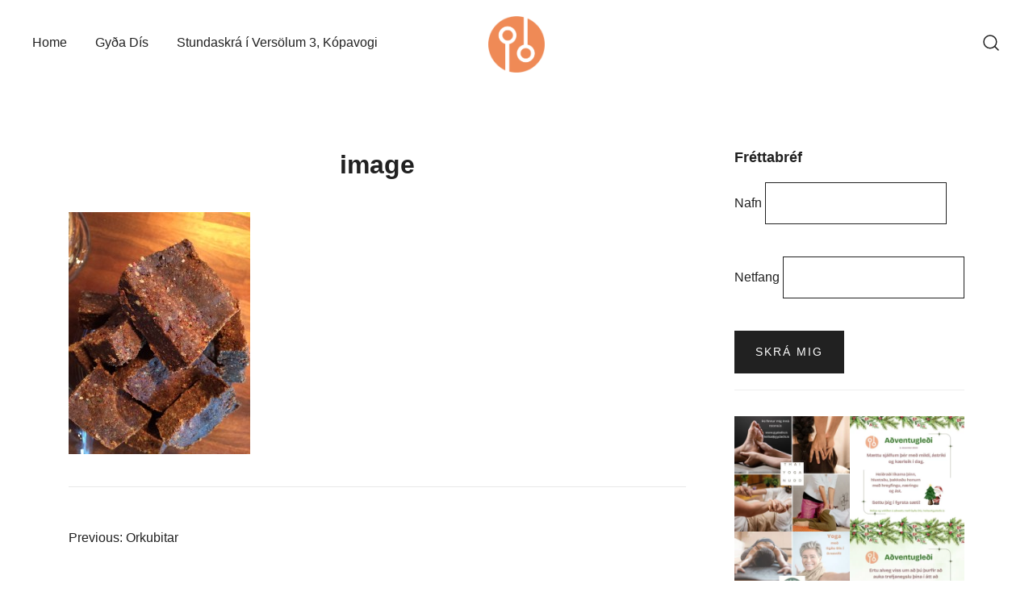

--- FILE ---
content_type: text/html; charset=UTF-8
request_url: https://gydadis.is/orkubitar/image-16/
body_size: 13315
content:
<!doctype html>
<html lang="en-US">
<head>
	<meta charset="UTF-8">
	<meta name="viewport" content="width=device-width, initial-scale=1">
	<link rel="profile" href="https://gmpg.org/xfn/11">

	<meta name='robots' content='index, follow, max-image-preview:large, max-snippet:-1, max-video-preview:-1' />

	<!-- This site is optimized with the Yoast SEO plugin v25.6 - https://yoast.com/wordpress/plugins/seo/ -->
	<title>image - Gyða Dís</title>
	<link rel="canonical" href="https://gydadis.is/orkubitar/image-16/" />
	<meta property="og:locale" content="en_US" />
	<meta property="og:type" content="article" />
	<meta property="og:title" content="image - Gyða Dís" />
	<meta property="og:url" content="https://gydadis.is/orkubitar/image-16/" />
	<meta property="og:site_name" content="Gyða Dís" />
	<meta property="og:image" content="https://gydadis.is/orkubitar/image-16" />
	<meta property="og:image:width" content="1536" />
	<meta property="og:image:height" content="2048" />
	<meta property="og:image:type" content="image/jpeg" />
	<script type="application/ld+json" class="yoast-schema-graph">{"@context":"https://schema.org","@graph":[{"@type":"WebPage","@id":"https://gydadis.is/orkubitar/image-16/","url":"https://gydadis.is/orkubitar/image-16/","name":"image - Gyða Dís","isPartOf":{"@id":"https://gydadis.is/#website"},"primaryImageOfPage":{"@id":"https://gydadis.is/orkubitar/image-16/#primaryimage"},"image":{"@id":"https://gydadis.is/orkubitar/image-16/#primaryimage"},"thumbnailUrl":"https://gydadis.is/wp-content/uploads/2014/02/image.jpg","datePublished":"2014-02-09T17:05:27+00:00","breadcrumb":{"@id":"https://gydadis.is/orkubitar/image-16/#breadcrumb"},"inLanguage":"en-US","potentialAction":[{"@type":"ReadAction","target":["https://gydadis.is/orkubitar/image-16/"]}]},{"@type":"ImageObject","inLanguage":"en-US","@id":"https://gydadis.is/orkubitar/image-16/#primaryimage","url":"https://gydadis.is/wp-content/uploads/2014/02/image.jpg","contentUrl":"https://gydadis.is/wp-content/uploads/2014/02/image.jpg","width":1536,"height":2048},{"@type":"BreadcrumbList","@id":"https://gydadis.is/orkubitar/image-16/#breadcrumb","itemListElement":[{"@type":"ListItem","position":1,"name":"Home","item":"https://gydadis.is/"},{"@type":"ListItem","position":2,"name":"Orkubitar","item":"https://gydadis.is/orkubitar/"},{"@type":"ListItem","position":3,"name":"image"}]},{"@type":"WebSite","@id":"https://gydadis.is/#website","url":"https://gydadis.is/","name":"Gyða Dís","description":"Yoga, heilsa og vellíðan","publisher":{"@id":"https://gydadis.is/#organization"},"potentialAction":[{"@type":"SearchAction","target":{"@type":"EntryPoint","urlTemplate":"https://gydadis.is/?s={search_term_string}"},"query-input":{"@type":"PropertyValueSpecification","valueRequired":true,"valueName":"search_term_string"}}],"inLanguage":"en-US"},{"@type":"Organization","@id":"https://gydadis.is/#organization","name":"Gyða Dís","url":"https://gydadis.is/","logo":{"@type":"ImageObject","inLanguage":"en-US","@id":"https://gydadis.is/#/schema/logo/image/","url":"https://gydadis.is/wp-content/uploads/2019/09/cropped-shree-fb-profile-pic.png","contentUrl":"https://gydadis.is/wp-content/uploads/2019/09/cropped-shree-fb-profile-pic.png","width":317,"height":317,"caption":" Gyða Dís"},"image":{"@id":"https://gydadis.is/#/schema/logo/image/"}}]}</script>
	<!-- / Yoast SEO plugin. -->


<link rel='dns-prefetch' href='//stats.wp.com' />
<link rel="alternate" type="application/rss+xml" title=" Gyða Dís &raquo; Feed" href="https://gydadis.is/feed/" />
<link rel="alternate" type="application/rss+xml" title=" Gyða Dís &raquo; Comments Feed" href="https://gydadis.is/comments/feed/" />
<link rel="alternate" type="application/rss+xml" title=" Gyða Dís &raquo; image Comments Feed" href="https://gydadis.is/orkubitar/image-16/feed/" />
<script>
window._wpemojiSettings = {"baseUrl":"https:\/\/s.w.org\/images\/core\/emoji\/15.0.3\/72x72\/","ext":".png","svgUrl":"https:\/\/s.w.org\/images\/core\/emoji\/15.0.3\/svg\/","svgExt":".svg","source":{"concatemoji":"https:\/\/gydadis.is\/wp-includes\/js\/wp-emoji-release.min.js?ver=6.6.4"}};
/*! This file is auto-generated */
!function(i,n){var o,s,e;function c(e){try{var t={supportTests:e,timestamp:(new Date).valueOf()};sessionStorage.setItem(o,JSON.stringify(t))}catch(e){}}function p(e,t,n){e.clearRect(0,0,e.canvas.width,e.canvas.height),e.fillText(t,0,0);var t=new Uint32Array(e.getImageData(0,0,e.canvas.width,e.canvas.height).data),r=(e.clearRect(0,0,e.canvas.width,e.canvas.height),e.fillText(n,0,0),new Uint32Array(e.getImageData(0,0,e.canvas.width,e.canvas.height).data));return t.every(function(e,t){return e===r[t]})}function u(e,t,n){switch(t){case"flag":return n(e,"\ud83c\udff3\ufe0f\u200d\u26a7\ufe0f","\ud83c\udff3\ufe0f\u200b\u26a7\ufe0f")?!1:!n(e,"\ud83c\uddfa\ud83c\uddf3","\ud83c\uddfa\u200b\ud83c\uddf3")&&!n(e,"\ud83c\udff4\udb40\udc67\udb40\udc62\udb40\udc65\udb40\udc6e\udb40\udc67\udb40\udc7f","\ud83c\udff4\u200b\udb40\udc67\u200b\udb40\udc62\u200b\udb40\udc65\u200b\udb40\udc6e\u200b\udb40\udc67\u200b\udb40\udc7f");case"emoji":return!n(e,"\ud83d\udc26\u200d\u2b1b","\ud83d\udc26\u200b\u2b1b")}return!1}function f(e,t,n){var r="undefined"!=typeof WorkerGlobalScope&&self instanceof WorkerGlobalScope?new OffscreenCanvas(300,150):i.createElement("canvas"),a=r.getContext("2d",{willReadFrequently:!0}),o=(a.textBaseline="top",a.font="600 32px Arial",{});return e.forEach(function(e){o[e]=t(a,e,n)}),o}function t(e){var t=i.createElement("script");t.src=e,t.defer=!0,i.head.appendChild(t)}"undefined"!=typeof Promise&&(o="wpEmojiSettingsSupports",s=["flag","emoji"],n.supports={everything:!0,everythingExceptFlag:!0},e=new Promise(function(e){i.addEventListener("DOMContentLoaded",e,{once:!0})}),new Promise(function(t){var n=function(){try{var e=JSON.parse(sessionStorage.getItem(o));if("object"==typeof e&&"number"==typeof e.timestamp&&(new Date).valueOf()<e.timestamp+604800&&"object"==typeof e.supportTests)return e.supportTests}catch(e){}return null}();if(!n){if("undefined"!=typeof Worker&&"undefined"!=typeof OffscreenCanvas&&"undefined"!=typeof URL&&URL.createObjectURL&&"undefined"!=typeof Blob)try{var e="postMessage("+f.toString()+"("+[JSON.stringify(s),u.toString(),p.toString()].join(",")+"));",r=new Blob([e],{type:"text/javascript"}),a=new Worker(URL.createObjectURL(r),{name:"wpTestEmojiSupports"});return void(a.onmessage=function(e){c(n=e.data),a.terminate(),t(n)})}catch(e){}c(n=f(s,u,p))}t(n)}).then(function(e){for(var t in e)n.supports[t]=e[t],n.supports.everything=n.supports.everything&&n.supports[t],"flag"!==t&&(n.supports.everythingExceptFlag=n.supports.everythingExceptFlag&&n.supports[t]);n.supports.everythingExceptFlag=n.supports.everythingExceptFlag&&!n.supports.flag,n.DOMReady=!1,n.readyCallback=function(){n.DOMReady=!0}}).then(function(){return e}).then(function(){var e;n.supports.everything||(n.readyCallback(),(e=n.source||{}).concatemoji?t(e.concatemoji):e.wpemoji&&e.twemoji&&(t(e.twemoji),t(e.wpemoji)))}))}((window,document),window._wpemojiSettings);
</script>
<link rel='stylesheet' id='sbi_styles-css' href='https://gydadis.is/wp-content/plugins/instagram-feed/css/sbi-styles.min.css?ver=6.10.0' media='all' />
<style id='wp-emoji-styles-inline-css'>

	img.wp-smiley, img.emoji {
		display: inline !important;
		border: none !important;
		box-shadow: none !important;
		height: 1em !important;
		width: 1em !important;
		margin: 0 0.07em !important;
		vertical-align: -0.1em !important;
		background: none !important;
		padding: 0 !important;
	}
</style>
<link rel='stylesheet' id='wp-block-library-css' href='https://gydadis.is/wp-includes/css/dist/block-library/style.min.css?ver=6.6.4' media='all' />
<link rel='stylesheet' id='mediaelement-css' href='https://gydadis.is/wp-includes/js/mediaelement/mediaelementplayer-legacy.min.css?ver=4.2.17' media='all' />
<link rel='stylesheet' id='wp-mediaelement-css' href='https://gydadis.is/wp-includes/js/mediaelement/wp-mediaelement.min.css?ver=6.6.4' media='all' />
<style id='jetpack-sharing-buttons-style-inline-css'>
.jetpack-sharing-buttons__services-list{display:flex;flex-direction:row;flex-wrap:wrap;gap:0;list-style-type:none;margin:5px;padding:0}.jetpack-sharing-buttons__services-list.has-small-icon-size{font-size:12px}.jetpack-sharing-buttons__services-list.has-normal-icon-size{font-size:16px}.jetpack-sharing-buttons__services-list.has-large-icon-size{font-size:24px}.jetpack-sharing-buttons__services-list.has-huge-icon-size{font-size:36px}@media print{.jetpack-sharing-buttons__services-list{display:none!important}}.editor-styles-wrapper .wp-block-jetpack-sharing-buttons{gap:0;padding-inline-start:0}ul.jetpack-sharing-buttons__services-list.has-background{padding:1.25em 2.375em}
</style>
<style id='classic-theme-styles-inline-css'>
/*! This file is auto-generated */
.wp-block-button__link{color:#fff;background-color:#32373c;border-radius:9999px;box-shadow:none;text-decoration:none;padding:calc(.667em + 2px) calc(1.333em + 2px);font-size:1.125em}.wp-block-file__button{background:#32373c;color:#fff;text-decoration:none}
</style>
<style id='global-styles-inline-css'>
:root{--wp--preset--aspect-ratio--square: 1;--wp--preset--aspect-ratio--4-3: 4/3;--wp--preset--aspect-ratio--3-4: 3/4;--wp--preset--aspect-ratio--3-2: 3/2;--wp--preset--aspect-ratio--2-3: 2/3;--wp--preset--aspect-ratio--16-9: 16/9;--wp--preset--aspect-ratio--9-16: 9/16;--wp--preset--color--black: #000000;--wp--preset--color--cyan-bluish-gray: #abb8c3;--wp--preset--color--white: #ffffff;--wp--preset--color--pale-pink: #f78da7;--wp--preset--color--vivid-red: #cf2e2e;--wp--preset--color--luminous-vivid-orange: #ff6900;--wp--preset--color--luminous-vivid-amber: #fcb900;--wp--preset--color--light-green-cyan: #7bdcb5;--wp--preset--color--vivid-green-cyan: #00d084;--wp--preset--color--pale-cyan-blue: #8ed1fc;--wp--preset--color--vivid-cyan-blue: #0693e3;--wp--preset--color--vivid-purple: #9b51e0;--wp--preset--color--palette-1-color-0: #212121;--wp--preset--color--palette-1-color-1: #757575;--wp--preset--color--palette-1-color-2: #212121;--wp--preset--color--palette-1-color-3: #212121;--wp--preset--color--palette-1-color-4: #212121;--wp--preset--color--palette-1-color-5: #f5f5f5;--wp--preset--color--palette-1-color-6: #ffffff;--wp--preset--color--palette-1-color-7: #ffffff;--wp--preset--gradient--vivid-cyan-blue-to-vivid-purple: linear-gradient(135deg,rgba(6,147,227,1) 0%,rgb(155,81,224) 100%);--wp--preset--gradient--light-green-cyan-to-vivid-green-cyan: linear-gradient(135deg,rgb(122,220,180) 0%,rgb(0,208,130) 100%);--wp--preset--gradient--luminous-vivid-amber-to-luminous-vivid-orange: linear-gradient(135deg,rgba(252,185,0,1) 0%,rgba(255,105,0,1) 100%);--wp--preset--gradient--luminous-vivid-orange-to-vivid-red: linear-gradient(135deg,rgba(255,105,0,1) 0%,rgb(207,46,46) 100%);--wp--preset--gradient--very-light-gray-to-cyan-bluish-gray: linear-gradient(135deg,rgb(238,238,238) 0%,rgb(169,184,195) 100%);--wp--preset--gradient--cool-to-warm-spectrum: linear-gradient(135deg,rgb(74,234,220) 0%,rgb(151,120,209) 20%,rgb(207,42,186) 40%,rgb(238,44,130) 60%,rgb(251,105,98) 80%,rgb(254,248,76) 100%);--wp--preset--gradient--blush-light-purple: linear-gradient(135deg,rgb(255,206,236) 0%,rgb(152,150,240) 100%);--wp--preset--gradient--blush-bordeaux: linear-gradient(135deg,rgb(254,205,165) 0%,rgb(254,45,45) 50%,rgb(107,0,62) 100%);--wp--preset--gradient--luminous-dusk: linear-gradient(135deg,rgb(255,203,112) 0%,rgb(199,81,192) 50%,rgb(65,88,208) 100%);--wp--preset--gradient--pale-ocean: linear-gradient(135deg,rgb(255,245,203) 0%,rgb(182,227,212) 50%,rgb(51,167,181) 100%);--wp--preset--gradient--electric-grass: linear-gradient(135deg,rgb(202,248,128) 0%,rgb(113,206,126) 100%);--wp--preset--gradient--midnight: linear-gradient(135deg,rgb(2,3,129) 0%,rgb(40,116,252) 100%);--wp--preset--font-size--small: 14px;--wp--preset--font-size--medium: 20px;--wp--preset--font-size--large: 18px;--wp--preset--font-size--x-large: 42px;--wp--preset--font-size--normal: 16px;--wp--preset--font-size--larger: 24px;--wp--preset--font-size--extra-large: 32px;--wp--preset--font-size--huge: 48px;--wp--preset--font-size--gigantic: 64px;--wp--preset--spacing--20: 0.44rem;--wp--preset--spacing--30: 0.67rem;--wp--preset--spacing--40: 1rem;--wp--preset--spacing--50: 1.5rem;--wp--preset--spacing--60: 2.25rem;--wp--preset--spacing--70: 3.38rem;--wp--preset--spacing--80: 5.06rem;--wp--preset--shadow--natural: 6px 6px 9px rgba(0, 0, 0, 0.2);--wp--preset--shadow--deep: 12px 12px 50px rgba(0, 0, 0, 0.4);--wp--preset--shadow--sharp: 6px 6px 0px rgba(0, 0, 0, 0.2);--wp--preset--shadow--outlined: 6px 6px 0px -3px rgba(255, 255, 255, 1), 6px 6px rgba(0, 0, 0, 1);--wp--preset--shadow--crisp: 6px 6px 0px rgba(0, 0, 0, 1);}:where(.is-layout-flex){gap: 0.5em;}:where(.is-layout-grid){gap: 0.5em;}body .is-layout-flex{display: flex;}.is-layout-flex{flex-wrap: wrap;align-items: center;}.is-layout-flex > :is(*, div){margin: 0;}body .is-layout-grid{display: grid;}.is-layout-grid > :is(*, div){margin: 0;}:where(.wp-block-columns.is-layout-flex){gap: 2em;}:where(.wp-block-columns.is-layout-grid){gap: 2em;}:where(.wp-block-post-template.is-layout-flex){gap: 1.25em;}:where(.wp-block-post-template.is-layout-grid){gap: 1.25em;}.has-black-color{color: var(--wp--preset--color--black) !important;}.has-cyan-bluish-gray-color{color: var(--wp--preset--color--cyan-bluish-gray) !important;}.has-white-color{color: var(--wp--preset--color--white) !important;}.has-pale-pink-color{color: var(--wp--preset--color--pale-pink) !important;}.has-vivid-red-color{color: var(--wp--preset--color--vivid-red) !important;}.has-luminous-vivid-orange-color{color: var(--wp--preset--color--luminous-vivid-orange) !important;}.has-luminous-vivid-amber-color{color: var(--wp--preset--color--luminous-vivid-amber) !important;}.has-light-green-cyan-color{color: var(--wp--preset--color--light-green-cyan) !important;}.has-vivid-green-cyan-color{color: var(--wp--preset--color--vivid-green-cyan) !important;}.has-pale-cyan-blue-color{color: var(--wp--preset--color--pale-cyan-blue) !important;}.has-vivid-cyan-blue-color{color: var(--wp--preset--color--vivid-cyan-blue) !important;}.has-vivid-purple-color{color: var(--wp--preset--color--vivid-purple) !important;}.has-black-background-color{background-color: var(--wp--preset--color--black) !important;}.has-cyan-bluish-gray-background-color{background-color: var(--wp--preset--color--cyan-bluish-gray) !important;}.has-white-background-color{background-color: var(--wp--preset--color--white) !important;}.has-pale-pink-background-color{background-color: var(--wp--preset--color--pale-pink) !important;}.has-vivid-red-background-color{background-color: var(--wp--preset--color--vivid-red) !important;}.has-luminous-vivid-orange-background-color{background-color: var(--wp--preset--color--luminous-vivid-orange) !important;}.has-luminous-vivid-amber-background-color{background-color: var(--wp--preset--color--luminous-vivid-amber) !important;}.has-light-green-cyan-background-color{background-color: var(--wp--preset--color--light-green-cyan) !important;}.has-vivid-green-cyan-background-color{background-color: var(--wp--preset--color--vivid-green-cyan) !important;}.has-pale-cyan-blue-background-color{background-color: var(--wp--preset--color--pale-cyan-blue) !important;}.has-vivid-cyan-blue-background-color{background-color: var(--wp--preset--color--vivid-cyan-blue) !important;}.has-vivid-purple-background-color{background-color: var(--wp--preset--color--vivid-purple) !important;}.has-black-border-color{border-color: var(--wp--preset--color--black) !important;}.has-cyan-bluish-gray-border-color{border-color: var(--wp--preset--color--cyan-bluish-gray) !important;}.has-white-border-color{border-color: var(--wp--preset--color--white) !important;}.has-pale-pink-border-color{border-color: var(--wp--preset--color--pale-pink) !important;}.has-vivid-red-border-color{border-color: var(--wp--preset--color--vivid-red) !important;}.has-luminous-vivid-orange-border-color{border-color: var(--wp--preset--color--luminous-vivid-orange) !important;}.has-luminous-vivid-amber-border-color{border-color: var(--wp--preset--color--luminous-vivid-amber) !important;}.has-light-green-cyan-border-color{border-color: var(--wp--preset--color--light-green-cyan) !important;}.has-vivid-green-cyan-border-color{border-color: var(--wp--preset--color--vivid-green-cyan) !important;}.has-pale-cyan-blue-border-color{border-color: var(--wp--preset--color--pale-cyan-blue) !important;}.has-vivid-cyan-blue-border-color{border-color: var(--wp--preset--color--vivid-cyan-blue) !important;}.has-vivid-purple-border-color{border-color: var(--wp--preset--color--vivid-purple) !important;}.has-vivid-cyan-blue-to-vivid-purple-gradient-background{background: var(--wp--preset--gradient--vivid-cyan-blue-to-vivid-purple) !important;}.has-light-green-cyan-to-vivid-green-cyan-gradient-background{background: var(--wp--preset--gradient--light-green-cyan-to-vivid-green-cyan) !important;}.has-luminous-vivid-amber-to-luminous-vivid-orange-gradient-background{background: var(--wp--preset--gradient--luminous-vivid-amber-to-luminous-vivid-orange) !important;}.has-luminous-vivid-orange-to-vivid-red-gradient-background{background: var(--wp--preset--gradient--luminous-vivid-orange-to-vivid-red) !important;}.has-very-light-gray-to-cyan-bluish-gray-gradient-background{background: var(--wp--preset--gradient--very-light-gray-to-cyan-bluish-gray) !important;}.has-cool-to-warm-spectrum-gradient-background{background: var(--wp--preset--gradient--cool-to-warm-spectrum) !important;}.has-blush-light-purple-gradient-background{background: var(--wp--preset--gradient--blush-light-purple) !important;}.has-blush-bordeaux-gradient-background{background: var(--wp--preset--gradient--blush-bordeaux) !important;}.has-luminous-dusk-gradient-background{background: var(--wp--preset--gradient--luminous-dusk) !important;}.has-pale-ocean-gradient-background{background: var(--wp--preset--gradient--pale-ocean) !important;}.has-electric-grass-gradient-background{background: var(--wp--preset--gradient--electric-grass) !important;}.has-midnight-gradient-background{background: var(--wp--preset--gradient--midnight) !important;}.has-small-font-size{font-size: var(--wp--preset--font-size--small) !important;}.has-medium-font-size{font-size: var(--wp--preset--font-size--medium) !important;}.has-large-font-size{font-size: var(--wp--preset--font-size--large) !important;}.has-x-large-font-size{font-size: var(--wp--preset--font-size--x-large) !important;}
:where(.wp-block-post-template.is-layout-flex){gap: 1.25em;}:where(.wp-block-post-template.is-layout-grid){gap: 1.25em;}
:where(.wp-block-columns.is-layout-flex){gap: 2em;}:where(.wp-block-columns.is-layout-grid){gap: 2em;}
:root :where(.wp-block-pullquote){font-size: 1.5em;line-height: 1.6;}
</style>
<link rel='stylesheet' id='botiga-style-css' href='https://gydadis.is/wp-content/themes/botiga/style.css?ver=1.0.4' media='all' />
<style id='botiga-style-inline-css'>
.byline, .comments-link { clip: rect(1px, 1px, 1px, 1px); height: 1px; position: absolute; overflow: hidden; width: 1px; }
</style>
<link rel='stylesheet' id='botiga-style-min-css' href='https://gydadis.is/wp-content/themes/botiga/assets/css/styles.min.css?ver=1.0.4' media='all' />
<link rel='stylesheet' id='botiga-custom-styles-css' href='https://gydadis.is/wp-content/uploads/botiga/custom-styles.css?ver=1768752400' media='all' />
<script src="https://gydadis.is/wp-includes/js/jquery/jquery.min.js?ver=3.7.1" id="jquery-core-js"></script>
<script src="https://gydadis.is/wp-includes/js/jquery/jquery-migrate.min.js?ver=3.4.1" id="jquery-migrate-js"></script>
<link rel="https://api.w.org/" href="https://gydadis.is/wp-json/" /><link rel="alternate" title="JSON" type="application/json" href="https://gydadis.is/wp-json/wp/v2/media/592" /><link rel="EditURI" type="application/rsd+xml" title="RSD" href="https://gydadis.is/xmlrpc.php?rsd" />
<meta name="generator" content="WordPress 6.6.4" />
<link rel='shortlink' href='https://gydadis.is/?p=592' />
<link rel="alternate" title="oEmbed (JSON)" type="application/json+oembed" href="https://gydadis.is/wp-json/oembed/1.0/embed?url=https%3A%2F%2Fgydadis.is%2Forkubitar%2Fimage-16%2F" />
<link rel="alternate" title="oEmbed (XML)" type="text/xml+oembed" href="https://gydadis.is/wp-json/oembed/1.0/embed?url=https%3A%2F%2Fgydadis.is%2Forkubitar%2Fimage-16%2F&#038;format=xml" />
	<style>img#wpstats{display:none}</style>
		<link rel="pingback" href="https://gydadis.is/xmlrpc.php">		<style type="text/css">
					.site-title,
			.site-description {
				position: absolute;
				clip: rect(1px, 1px, 1px, 1px);
				}
					</style>
		<link rel="icon" href="https://gydadis.is/wp-content/uploads/2019/09/cropped-cropped-shree-fb-profile-pic-32x32.png" sizes="32x32" />
<link rel="icon" href="https://gydadis.is/wp-content/uploads/2019/09/cropped-cropped-shree-fb-profile-pic-192x192.png" sizes="192x192" />
<link rel="apple-touch-icon" href="https://gydadis.is/wp-content/uploads/2019/09/cropped-cropped-shree-fb-profile-pic-180x180.png" />
<meta name="msapplication-TileImage" content="https://gydadis.is/wp-content/uploads/2019/09/cropped-cropped-shree-fb-profile-pic-270x270.png" />
	
</head>

<body class="attachment attachment-template-default single single-attachment postid-592 attachmentid-592 attachment-jpeg wp-custom-logo wp-embed-responsive author-hidden comment-hidden">
<div id="page" class="site">

	<a class="skip-link screen-reader-text" href="#primary">Skip to content</a>

	
							<header id="masthead" class="site-header header_layout_1 sticky-header sticky-always">
					<div class="container-fluid">
						<div class="site-header-inner">
							<div class="row valign">
								<div class="col-md-5">
										
			<nav id="site-navigation" class="main-navigation">
				<div class="menu-menu-1-container"><ul id="primary-menu" class="menu"><li id="menu-item-1238" class="menu-item menu-item-type-custom menu-item-object-custom menu-item-home menu-item-1238"><a href="https://gydadis.is/">Home</a></li>
<li id="menu-item-2602" class="menu-item menu-item-type-post_type menu-item-object-page menu-item-home menu-item-2602"><a href="https://gydadis.is/gyda-dis/">Gyða Dís</a></li>
<li id="menu-item-1239" class="menu-item menu-item-type-post_type menu-item-object-page menu-item-1239"><a href="https://gydadis.is/timatafla/">Stundaskrá í Versölum 3, Kópavogi</a></li>
</ul></div>			</nav><!-- #site-navigation -->
											</div>
								<div class="col-md-2">
												<div class="site-branding">
				<a href="https://gydadis.is/" class="custom-logo-link" rel="home"><img width="317" height="317" src="https://gydadis.is/wp-content/uploads/2019/09/cropped-shree-fb-profile-pic.png" class="custom-logo" alt=" Gyða Dís" decoding="async" fetchpriority="high" srcset="https://gydadis.is/wp-content/uploads/2019/09/cropped-shree-fb-profile-pic.png 317w, https://gydadis.is/wp-content/uploads/2019/09/cropped-shree-fb-profile-pic-300x300.png 300w, https://gydadis.is/wp-content/uploads/2019/09/cropped-shree-fb-profile-pic-80x80.png 80w, https://gydadis.is/wp-content/uploads/2019/09/cropped-shree-fb-profile-pic-75x75.png 75w" sizes="(max-width: 317px) 100vw, 317px" /></a>					<p class="site-title"><a href="https://gydadis.is/" rel="home"> Gyða Dís</a></p>
										<p class="site-description">Yoga, heilsa og vellíðan</p>
							</div><!-- .site-branding -->
											</div>
								<div class="col-md-5 header-elements">
													<a href="#" class="header-search header-item">
					<i class="ws-svg-icon icon-search active"><svg width="24" height="24" fill="none" xmlns="http://www.w3.org/2000/svg"><path fill-rule="evenodd" d="M10.875 3.75a7.125 7.125 0 100 14.25 7.125 7.125 0 000-14.25zM2.25 10.875a8.625 8.625 0 1117.25 0 8.625 8.625 0 01-17.25 0z" /><path fill-rule="evenodd" d="M15.913 15.914a.75.75 0 011.06 0l4.557 4.556a.75.75 0 01-1.06 1.06l-4.557-4.556a.75.75 0 010-1.06z" /></svg></i>
					<i class="ws-svg-icon icon-cancel"><svg width="16" height="16" fill="none" viewBox="0 0 16 16" xmlns="http://www.w3.org/2000/svg"><path d="M2.219.781L.78 2.22 9.562 11l-8.78 8.781 1.437 1.438L11 12.437l8.781 8.782 1.438-1.438L12.437 11l8.782-8.781L19.78.78 11 9.562 2.219.783z" /></svg></i>
				</a>
											</div>							
							</div>
						</div>
					</div>
								<div class="header-search-form">
			<form role="search"  method="get" class="search-form" action="https://gydadis.is/">
	<label class="screen-reader-text" for="search-form-1">Search&hellip;</label>
	<input type="search" id="search-form-1" class="search-field" value="" name="s" placeholder="Search &hellip;"/>
	<button type="submit" class="search-submit" value="Search"><i class="ws-svg-icon"><svg width="24" height="24" fill="none" xmlns="http://www.w3.org/2000/svg"><path fill-rule="evenodd" d="M10.875 3.75a7.125 7.125 0 100 14.25 7.125 7.125 0 000-14.25zM2.25 10.875a8.625 8.625 0 1117.25 0 8.625 8.625 0 01-17.25 0z" /><path fill-rule="evenodd" d="M15.913 15.914a.75.75 0 011.06 0l4.557 4.556a.75.75 0 01-1.06 1.06l-4.557-4.556a.75.75 0 010-1.06z" /></svg></i></button>
</form>
			</div>
							</header>
						<div class="search-overlay"></div>
			
			<div class="botiga-offcanvas-menu">
				<div class="mobile-header-item">
					<div class="row">
						<div class="col">
										<div class="site-branding">
				<a href="https://gydadis.is/" class="custom-logo-link" rel="home"><img width="317" height="317" src="https://gydadis.is/wp-content/uploads/2019/09/cropped-shree-fb-profile-pic.png" class="custom-logo" alt=" Gyða Dís" decoding="async" srcset="https://gydadis.is/wp-content/uploads/2019/09/cropped-shree-fb-profile-pic.png 317w, https://gydadis.is/wp-content/uploads/2019/09/cropped-shree-fb-profile-pic-300x300.png 300w, https://gydadis.is/wp-content/uploads/2019/09/cropped-shree-fb-profile-pic-80x80.png 80w, https://gydadis.is/wp-content/uploads/2019/09/cropped-shree-fb-profile-pic-75x75.png 75w" sizes="(max-width: 317px) 100vw, 317px" /></a>					<p class="site-title"><a href="https://gydadis.is/" rel="home"> Gyða Dís</a></p>
										<p class="site-description">Yoga, heilsa og vellíðan</p>
							</div><!-- .site-branding -->
									</div>
						<div class="col align-right">
							<a class="mobile-menu-close" href="#"><i class="ws-svg-icon icon-cancel"><svg width="16" height="16" fill="none" viewBox="0 0 16 16" xmlns="http://www.w3.org/2000/svg"><path d="M2.219.781L.78 2.22 9.562 11l-8.78 8.781 1.437 1.438L11 12.437l8.781 8.782 1.438-1.438L12.437 11l8.782-8.781L19.78.78 11 9.562 2.219.783z" /></svg></i></a>
						</div>
					</div>
				</div>
				<div class="mobile-header-item">
						
			<nav id="site-navigation" class="main-navigation">
				<div class="menu-menu-1-container"><ul id="primary-menu" class="menu"><li class="menu-item menu-item-type-custom menu-item-object-custom menu-item-home menu-item-1238"><a href="https://gydadis.is/">Home</a></li>
<li class="menu-item menu-item-type-post_type menu-item-object-page menu-item-home menu-item-2602"><a href="https://gydadis.is/gyda-dis/">Gyða Dís</a></li>
<li class="menu-item menu-item-type-post_type menu-item-object-page menu-item-1239"><a href="https://gydadis.is/timatafla/">Stundaskrá í Versölum 3, Kópavogi</a></li>
</ul></div>			</nav><!-- #site-navigation -->
							</div>
				<div class="mobile-header-item">
									</div>				
			</div>
			
							<header id="masthead-mobile" class="site-header mobile-header">
					<div class="container-fluid">
						<div class="row valign">
							<div class="col-4">
											<div class="site-branding">
				<a href="https://gydadis.is/" class="custom-logo-link" rel="home"><img width="317" height="317" src="https://gydadis.is/wp-content/uploads/2019/09/cropped-shree-fb-profile-pic.png" class="custom-logo" alt=" Gyða Dís" decoding="async" srcset="https://gydadis.is/wp-content/uploads/2019/09/cropped-shree-fb-profile-pic.png 317w, https://gydadis.is/wp-content/uploads/2019/09/cropped-shree-fb-profile-pic-300x300.png 300w, https://gydadis.is/wp-content/uploads/2019/09/cropped-shree-fb-profile-pic-80x80.png 80w, https://gydadis.is/wp-content/uploads/2019/09/cropped-shree-fb-profile-pic-75x75.png 75w" sizes="(max-width: 317px) 100vw, 317px" /></a>					<p class="site-title"><a href="https://gydadis.is/" rel="home"> Gyða Dís</a></p>
										<p class="site-description">Yoga, heilsa og vellíðan</p>
							</div><!-- .site-branding -->
										</div>
							<div class="col-8 header-elements valign align-right">
																						<a href="#" class="menu-toggle">
				<i class="ws-svg-icon"><svg width="16" height="11" viewBox="0 0 16 11" fill="none" xmlns="http://www.w3.org/2000/svg"><rect width="16" height="1" /><rect y="5" width="16" height="1" /><rect y="10" width="16" height="1" /></svg></i>
			</a>
										</div>						
						</div>
					</div>
								<div class="header-search-form">
			<form role="search"  method="get" class="search-form" action="https://gydadis.is/">
	<label class="screen-reader-text" for="search-form-2">Search&hellip;</label>
	<input type="search" id="search-form-2" class="search-field" value="" name="s" placeholder="Search &hellip;"/>
	<button type="submit" class="search-submit" value="Search"><i class="ws-svg-icon"><svg width="24" height="24" fill="none" xmlns="http://www.w3.org/2000/svg"><path fill-rule="evenodd" d="M10.875 3.75a7.125 7.125 0 100 14.25 7.125 7.125 0 000-14.25zM2.25 10.875a8.625 8.625 0 1117.25 0 8.625 8.625 0 01-17.25 0z" /><path fill-rule="evenodd" d="M15.913 15.914a.75.75 0 011.06 0l4.557 4.556a.75.75 0 01-1.06 1.06l-4.557-4.556a.75.75 0 010-1.06z" /></svg></i></button>
</form>
			</div>
							</header>
						<div class="search-overlay"></div>
			<div class="header-image"></div>
		
	<div class="container content-wrapper"><div class="row main-row">			
	<main id="primary" class="site-main sidebar-right">

		

<article id="post-592" class="post-592 attachment type-attachment status-inherit hentry">
	
		
	<header class="entry-header">
		
		
		<h1 class="entry-title">image</h1>	</header><!-- .entry-header -->

	
	<div class="entry-content">
		<p class="attachment"><a href='https://gydadis.is/wp-content/uploads/2014/02/image.jpg'><img decoding="async" width="225" height="300" src="https://gydadis.is/wp-content/uploads/2014/02/image-225x300.jpg" class="attachment-medium size-medium" alt="" srcset="https://gydadis.is/wp-content/uploads/2014/02/image-225x300.jpg 225w, https://gydadis.is/wp-content/uploads/2014/02/image-768x1024.jpg 768w, https://gydadis.is/wp-content/uploads/2014/02/image-697x930.jpg 697w, https://gydadis.is/wp-content/uploads/2014/02/image-765x1020.jpg 765w, https://gydadis.is/wp-content/uploads/2014/02/image.jpg 1536w" sizes="(max-width: 225px) 100vw, 225px" /></a></p>
	</div><!-- .entry-content -->

	<footer class="entry-footer">
			</footer><!-- .entry-footer -->
</article><!-- #post-592 -->

	<nav class="navigation post-navigation" aria-label="Posts">
		<h2 class="screen-reader-text">Post navigation</h2>
		<div class="nav-links"><div class="nav-previous"><a href="https://gydadis.is/orkubitar/" rel="prev"><span class="nav-subtitle">Previous:</span> <span class="nav-title">Orkubitar</span></a></div></div>
	</nav>
<div id="comments" class="comments-area">

		<div id="respond" class="comment-respond">
		<h3 id="reply-title" class="comment-reply-title">Leave a Reply</h3><form action="https://gydadis.is/wp-comments-post.php" method="post" id="commentform" class="comment-form" novalidate><p class="comment-notes"><span id="email-notes">Your email address will not be published.</span> <span class="required-field-message">Required fields are marked <span class="required">*</span></span></p><p class="comment-form-comment"><label for="comment">Comment</label><textarea id="comment" name="comment" aria-required="true"></textarea></p>Please Do the Math<img style="height:30px;vertical-align:middle" src="https://gydadis.is/wp-content/plugins/alphaomega-captcha-anti-spam/addenda/asphaliadixedio.php"> &nbsp;<a href="javascript:location.reload()" title=" Reload AlphaOmega Captcha " style="text-decoration:none;"><span style="font-size:2.2em;color:#e00000;vertical-align:middle;">&#10226;</span></a> &nbsp; <span style="display:inline-block; vertical-align:middle"><input id="asphaliakrifo" name="asphaliakrifo" type="text" value="" size="7" style="width:100px;"></span> &nbsp;<a href="https://wordpress.org/extend/plugins/alphaomega-captcha-anti-spam/" title=" Checkout the AlphaOmega Captcha Plugin at WordPress.org " style="text-decoration:none;" target="_blank"><span style="font-size:2.2em;color:#0073aa;vertical-align:middle;">&#10164;</span></a><div style="padding-top:15px;padding-bottom:15px;">&nbsp;</div><p class="comment-form-author"><label for="author">Name <span class="required">*</span></label> <input id="author" name="author" type="text" value="" size="30" maxlength="245" autocomplete="name" required /></p>
<p class="comment-form-email"><label for="email">Email <span class="required">*</span></label> <input id="email" name="email" type="email" value="" size="30" maxlength="100" aria-describedby="email-notes" autocomplete="email" required /></p>
<p class="comment-form-url"><label for="url">Website</label> <input id="url" name="url" type="url" value="" size="30" maxlength="200" autocomplete="url" /></p>
<p class="form-submit"><input name="submit" type="submit" id="submit" class="submit" value="Post Comment" /> <input type='hidden' name='comment_post_ID' value='592' id='comment_post_ID' />
<input type='hidden' name='comment_parent' id='comment_parent' value='0' />
</p></form>	</div><!-- #respond -->
	
</div><!-- #comments -->

	</main><!-- #main -->


<aside id="secondary" class="widget-area">
	<section id="mc4wp_form_widget-2" class="widget widget_mc4wp_form_widget"><h2 class="widget-title">Fréttabréf</h2><script>(function() {
	window.mc4wp = window.mc4wp || {
		listeners: [],
		forms: {
			on: function(evt, cb) {
				window.mc4wp.listeners.push(
					{
						event   : evt,
						callback: cb
					}
				);
			}
		}
	}
})();
</script><!-- Mailchimp for WordPress v4.10.9 - https://wordpress.org/plugins/mailchimp-for-wp/ --><form id="mc4wp-form-1" class="mc4wp-form mc4wp-form-2436" method="post" data-id="2436" data-name="Fréttabréf" ><div class="mc4wp-form-fields"><p>
    <label>Nafn</label>
    <input type="text" name="FNAME" required="">
</p>
<p>
    <label>Netfang</label>
    <input type="email" name="EMAIL" required="">
</p>
<p>
    <input type="submit" value="Skrá mig">
</p>
</div><label style="display: none !important;">Leave this field empty if you're human: <input type="text" name="_mc4wp_honeypot" value="" tabindex="-1" autocomplete="off" /></label><input type="hidden" name="_mc4wp_timestamp" value="1768934285" /><input type="hidden" name="_mc4wp_form_id" value="2436" /><input type="hidden" name="_mc4wp_form_element_id" value="mc4wp-form-1" /><div class="mc4wp-response"></div></form><!-- / Mailchimp for WordPress Plugin --></section><section id="text-2" class="widget widget_text">			<div class="textwidget">
<div id="sb_instagram"  class="sbi sbi_mob_col_1 sbi_tab_col_2 sbi_col_2" style="width: 100%;"	 data-feedid="*1"  data-res="medium" data-cols="2" data-colsmobile="1" data-colstablet="2" data-num="6" data-nummobile="" data-item-padding=""	 data-shortcode-atts="{}"  data-postid="592" data-locatornonce="556ae7d45d" data-imageaspectratio="1:1" data-sbi-flags="favorLocal">
	
	<div id="sbi_images" >
		<div class="sbi_item sbi_type_image sbi_new sbi_transition"
	id="sbi_18049830095081917" data-date="1733266189">
	<div class="sbi_photo_wrap">
		<a class="sbi_photo" href="https://www.instagram.com/p/DDIjIncAWyr/" target="_blank" rel="noopener nofollow" data-full-res="https://scontent.cdninstagram.com/v/t51.75761-15/469192589_18475393153001824_6807668637039297869_n.jpg?_nc_cat=101&#038;ccb=1-7&#038;_nc_sid=18de74&#038;_nc_ohc=RG53RPd-vuQQ7kNvgEgyvMp&#038;_nc_zt=23&#038;_nc_ht=scontent.cdninstagram.com&#038;edm=ANo9K5cEAAAA&#038;_nc_gid=A3oPJHxKYfyuceoyUxSr2y8&#038;oh=00_AYDcALaL7x-75OMLFjc9eEW2OtehTqQmsEkymCK7Xgm2YQ&#038;oe=67560FA5" data-img-src-set="{&quot;d&quot;:&quot;https:\/\/scontent.cdninstagram.com\/v\/t51.75761-15\/469192589_18475393153001824_6807668637039297869_n.jpg?_nc_cat=101&amp;ccb=1-7&amp;_nc_sid=18de74&amp;_nc_ohc=RG53RPd-vuQQ7kNvgEgyvMp&amp;_nc_zt=23&amp;_nc_ht=scontent.cdninstagram.com&amp;edm=ANo9K5cEAAAA&amp;_nc_gid=A3oPJHxKYfyuceoyUxSr2y8&amp;oh=00_AYDcALaL7x-75OMLFjc9eEW2OtehTqQmsEkymCK7Xgm2YQ&amp;oe=67560FA5&quot;,&quot;150&quot;:&quot;https:\/\/scontent.cdninstagram.com\/v\/t51.75761-15\/469192589_18475393153001824_6807668637039297869_n.jpg?_nc_cat=101&amp;ccb=1-7&amp;_nc_sid=18de74&amp;_nc_ohc=RG53RPd-vuQQ7kNvgEgyvMp&amp;_nc_zt=23&amp;_nc_ht=scontent.cdninstagram.com&amp;edm=ANo9K5cEAAAA&amp;_nc_gid=A3oPJHxKYfyuceoyUxSr2y8&amp;oh=00_AYDcALaL7x-75OMLFjc9eEW2OtehTqQmsEkymCK7Xgm2YQ&amp;oe=67560FA5&quot;,&quot;320&quot;:&quot;https:\/\/gydadis.is\/wp-content\/uploads\/sb-instagram-feed-images\/469192589_18475393153001824_6807668637039297869_nlow.webp&quot;,&quot;640&quot;:&quot;https:\/\/gydadis.is\/wp-content\/uploads\/sb-instagram-feed-images\/469192589_18475393153001824_6807668637039297869_nfull.webp&quot;}">
			<span class="sbi-screenreader">Losnaði óvænt i Thai Yoga þerapíu NUDD i fyrramáli</span>
									<img src="https://gydadis.is/wp-content/plugins/instagram-feed/img/placeholder.png" alt="Losnaði óvænt i Thai Yoga þerapíu NUDD i fyrramálið - miðvikudsg 4/12 kl: 10:15

Hafðu samband til að bóka." aria-hidden="true">
		</a>
	</div>
</div><div class="sbi_item sbi_type_image sbi_new sbi_transition"
	id="sbi_17968972169811615" data-date="1733217210">
	<div class="sbi_photo_wrap">
		<a class="sbi_photo" href="https://www.instagram.com/p/DDHFtubOpxr/" target="_blank" rel="noopener nofollow" data-full-res="https://scontent.cdninstagram.com/v/t51.29350-15/469168759_1103843054437192_5359497606871269354_n.jpg?_nc_cat=100&#038;ccb=1-7&#038;_nc_sid=18de74&#038;_nc_ohc=wwESnbtVM3sQ7kNvgGkBe0D&#038;_nc_zt=23&#038;_nc_ht=scontent.cdninstagram.com&#038;edm=ANo9K5cEAAAA&#038;_nc_gid=A3oPJHxKYfyuceoyUxSr2y8&#038;oh=00_AYDwtsvIVyy6yq7g1cgFiI4GnS3q5QGRNuMf4s7KOZaHdg&#038;oe=67560FD1" data-img-src-set="{&quot;d&quot;:&quot;https:\/\/scontent.cdninstagram.com\/v\/t51.29350-15\/469168759_1103843054437192_5359497606871269354_n.jpg?_nc_cat=100&amp;ccb=1-7&amp;_nc_sid=18de74&amp;_nc_ohc=wwESnbtVM3sQ7kNvgGkBe0D&amp;_nc_zt=23&amp;_nc_ht=scontent.cdninstagram.com&amp;edm=ANo9K5cEAAAA&amp;_nc_gid=A3oPJHxKYfyuceoyUxSr2y8&amp;oh=00_AYDwtsvIVyy6yq7g1cgFiI4GnS3q5QGRNuMf4s7KOZaHdg&amp;oe=67560FD1&quot;,&quot;150&quot;:&quot;https:\/\/scontent.cdninstagram.com\/v\/t51.29350-15\/469168759_1103843054437192_5359497606871269354_n.jpg?_nc_cat=100&amp;ccb=1-7&amp;_nc_sid=18de74&amp;_nc_ohc=wwESnbtVM3sQ7kNvgGkBe0D&amp;_nc_zt=23&amp;_nc_ht=scontent.cdninstagram.com&amp;edm=ANo9K5cEAAAA&amp;_nc_gid=A3oPJHxKYfyuceoyUxSr2y8&amp;oh=00_AYDwtsvIVyy6yq7g1cgFiI4GnS3q5QGRNuMf4s7KOZaHdg&amp;oe=67560FD1&quot;,&quot;320&quot;:&quot;https:\/\/gydadis.is\/wp-content\/uploads\/sb-instagram-feed-images\/469168759_1103843054437192_5359497606871269354_nlow.webp&quot;,&quot;640&quot;:&quot;https:\/\/gydadis.is\/wp-content\/uploads\/sb-instagram-feed-images\/469168759_1103843054437192_5359497606871269354_nfull.webp&quot;}">
			<span class="sbi-screenreader">Aðventugleði!

Mættu sjálfri- og sjálfum þér með m</span>
									<img src="https://gydadis.is/wp-content/plugins/instagram-feed/img/placeholder.png" alt="Aðventugleði!

Mættu sjálfri- og sjálfum þér með mildi í dag.

Hugleiddu inná þakklæti!" aria-hidden="true">
		</a>
	</div>
</div><div class="sbi_item sbi_type_image sbi_new sbi_transition"
	id="sbi_18259973464248118" data-date="1732531179">
	<div class="sbi_photo_wrap">
		<a class="sbi_photo" href="https://www.instagram.com/p/DCypNuTArAd/" target="_blank" rel="noopener nofollow" data-full-res="https://scontent.cdninstagram.com/v/t51.75761-15/468163454_18473754691001824_7235696676068076650_n.jpg?_nc_cat=105&#038;ccb=1-7&#038;_nc_sid=18de74&#038;_nc_ohc=2LhYayKruCQQ7kNvgHGQ7Pk&#038;_nc_zt=23&#038;_nc_ht=scontent.cdninstagram.com&#038;edm=ANo9K5cEAAAA&#038;_nc_gid=A3oPJHxKYfyuceoyUxSr2y8&#038;oh=00_AYBSkf2mz9rT2bX-ZZIL6sK_iggNQKdQLBJ9GdYNFR5Ylw&#038;oe=67561312" data-img-src-set="{&quot;d&quot;:&quot;https:\/\/scontent.cdninstagram.com\/v\/t51.75761-15\/468163454_18473754691001824_7235696676068076650_n.jpg?_nc_cat=105&amp;ccb=1-7&amp;_nc_sid=18de74&amp;_nc_ohc=2LhYayKruCQQ7kNvgHGQ7Pk&amp;_nc_zt=23&amp;_nc_ht=scontent.cdninstagram.com&amp;edm=ANo9K5cEAAAA&amp;_nc_gid=A3oPJHxKYfyuceoyUxSr2y8&amp;oh=00_AYBSkf2mz9rT2bX-ZZIL6sK_iggNQKdQLBJ9GdYNFR5Ylw&amp;oe=67561312&quot;,&quot;150&quot;:&quot;https:\/\/scontent.cdninstagram.com\/v\/t51.75761-15\/468163454_18473754691001824_7235696676068076650_n.jpg?_nc_cat=105&amp;ccb=1-7&amp;_nc_sid=18de74&amp;_nc_ohc=2LhYayKruCQQ7kNvgHGQ7Pk&amp;_nc_zt=23&amp;_nc_ht=scontent.cdninstagram.com&amp;edm=ANo9K5cEAAAA&amp;_nc_gid=A3oPJHxKYfyuceoyUxSr2y8&amp;oh=00_AYBSkf2mz9rT2bX-ZZIL6sK_iggNQKdQLBJ9GdYNFR5Ylw&amp;oe=67561312&quot;,&quot;320&quot;:&quot;https:\/\/gydadis.is\/wp-content\/uploads\/sb-instagram-feed-images\/468163454_18473754691001824_7235696676068076650_nlow.webp&quot;,&quot;640&quot;:&quot;https:\/\/gydadis.is\/wp-content\/uploads\/sb-instagram-feed-images\/468163454_18473754691001824_7235696676068076650_nfull.webp&quot;}">
			<span class="sbi-screenreader">Valdefling með jóga, styrk og hugarró í desember 3</span>
									<img src="https://gydadis.is/wp-content/plugins/instagram-feed/img/placeholder.png" alt="Valdefling með jóga, styrk og hugarró í desember 3 vikna námskeið í Greenfit hefst 2.desember n.k.

Ekki hika við að hafa samband!
Þú munt uppskera því get ég lofað þér..... mæting er bæting. Ekki gera ekki neitt. 

Desember er stútfullur af allavega “rituals” eða hefðum.... er það að þjóna þér og þinni heilsu?

Velkomin að heyra í mér fyrir frekari upplýsinga.
Fámennur hópur og vel í lagt.

Námskeiðið er 2-21.desember
Mánudaga og Miðvikudaga kl. 16:30-17:30 og 
Laugardaga kl.11:00

Meðferðir innifaldar ( heyrðu í mér ) hefur þú prufað rauðljósameðferðina í Greenfit? 

Kynningarverð sem þú mátt ekki missa af kr. 21.900-
Kærleikur og ljós 
Gyða Dís 
s 822 8803
heilsa@gydadis.is

@greenfit.is og Gyða Dís" aria-hidden="true">
		</a>
	</div>
</div><div class="sbi_item sbi_type_image sbi_new sbi_transition"
	id="sbi_17982108491716770" data-date="1732277290">
	<div class="sbi_photo_wrap">
		<a class="sbi_photo" href="https://www.instagram.com/p/DCrE9cOApDx/" target="_blank" rel="noopener nofollow" data-full-res="https://scontent.cdninstagram.com/v/t51.75761-15/467803116_18473189947001824_5377489329899424154_n.jpg?_nc_cat=110&#038;ccb=1-7&#038;_nc_sid=18de74&#038;_nc_ohc=4xl5-ykiHyIQ7kNvgHR1Tjm&#038;_nc_zt=23&#038;_nc_ht=scontent.cdninstagram.com&#038;edm=ANo9K5cEAAAA&#038;_nc_gid=A3oPJHxKYfyuceoyUxSr2y8&#038;oh=00_AYD2152KGH4mTYchAAAJsoVS6uIeH_b6j9_7CgUvz9mYgg&#038;oe=67560DD2" data-img-src-set="{&quot;d&quot;:&quot;https:\/\/scontent.cdninstagram.com\/v\/t51.75761-15\/467803116_18473189947001824_5377489329899424154_n.jpg?_nc_cat=110&amp;ccb=1-7&amp;_nc_sid=18de74&amp;_nc_ohc=4xl5-ykiHyIQ7kNvgHR1Tjm&amp;_nc_zt=23&amp;_nc_ht=scontent.cdninstagram.com&amp;edm=ANo9K5cEAAAA&amp;_nc_gid=A3oPJHxKYfyuceoyUxSr2y8&amp;oh=00_AYD2152KGH4mTYchAAAJsoVS6uIeH_b6j9_7CgUvz9mYgg&amp;oe=67560DD2&quot;,&quot;150&quot;:&quot;https:\/\/scontent.cdninstagram.com\/v\/t51.75761-15\/467803116_18473189947001824_5377489329899424154_n.jpg?_nc_cat=110&amp;ccb=1-7&amp;_nc_sid=18de74&amp;_nc_ohc=4xl5-ykiHyIQ7kNvgHR1Tjm&amp;_nc_zt=23&amp;_nc_ht=scontent.cdninstagram.com&amp;edm=ANo9K5cEAAAA&amp;_nc_gid=A3oPJHxKYfyuceoyUxSr2y8&amp;oh=00_AYD2152KGH4mTYchAAAJsoVS6uIeH_b6j9_7CgUvz9mYgg&amp;oe=67560DD2&quot;,&quot;320&quot;:&quot;https:\/\/gydadis.is\/wp-content\/uploads\/sb-instagram-feed-images\/467803116_18473189947001824_5377489329899424154_nlow.webp&quot;,&quot;640&quot;:&quot;https:\/\/gydadis.is\/wp-content\/uploads\/sb-instagram-feed-images\/467803116_18473189947001824_5377489329899424154_nfull.webp&quot;}">
			<span class="sbi-screenreader">Smá forskot á aðventugleði jógadísarinar.  Ýmisleg</span>
									<img src="https://gydadis.is/wp-content/plugins/instagram-feed/img/placeholder.png" alt="Smá forskot á aðventugleði jógadísarinar.  Ýmislegt áþreyfanlegt og auðveldar ábendingar til að lifa heilbrigðari lífi á aðventunni sjálfri.  Öll elskum við að hitta vini, borða, drekka, sitja aðeins of lengi og standa ekki upp.... já fylgstu með á Insta og taktu þátt í að Valdeflingu þér til enn meiri hraustleika og vitundarvaknin gar.

Erum við ekki bara að borða nóg af trefjum og megum við ekki barasta minnka sykurneysluna? 

Rauðvínsglasið inniheldur m.a.; 

Sykur: Vín innihalda mismikið magn af sykri (residual sugar). Flest fjöldaframleidd vín innihalda á bilinu 5-20 gr af sykri og eftirréttarréttar vín 100 gr per flösku. Ofneysla á sykri og hár blóðsykur auka líkur á langvinnum sjúkdómum.

Hitaeiningar: Meðal rauðvínsglas hefur um 125 hitaeiningar.

Vöndum okkur á aðventunni.
Heilsukveðjur
Gyða Dís 
heilsa@gydadis.is" aria-hidden="true">
		</a>
	</div>
</div><div class="sbi_item sbi_type_image sbi_new sbi_transition"
	id="sbi_17884857585156173" data-date="1732194641">
	<div class="sbi_photo_wrap">
		<a class="sbi_photo" href="https://www.instagram.com/p/DConUcbOcLS/" target="_blank" rel="noopener nofollow" data-full-res="https://scontent.cdninstagram.com/v/t51.29350-15/467726643_3971807519717378_6221707838349776324_n.jpg?_nc_cat=109&#038;ccb=1-7&#038;_nc_sid=18de74&#038;_nc_ohc=-wuIEZr0p3YQ7kNvgEyesUP&#038;_nc_zt=23&#038;_nc_ht=scontent.cdninstagram.com&#038;edm=ANo9K5cEAAAA&#038;_nc_gid=A3oPJHxKYfyuceoyUxSr2y8&#038;oh=00_AYA8WvaT5_XSoCApdir5TOEOu1i7MAlbjKZOmeIm1VTdyQ&#038;oe=67560E2A" data-img-src-set="{&quot;d&quot;:&quot;https:\/\/scontent.cdninstagram.com\/v\/t51.29350-15\/467726643_3971807519717378_6221707838349776324_n.jpg?_nc_cat=109&amp;ccb=1-7&amp;_nc_sid=18de74&amp;_nc_ohc=-wuIEZr0p3YQ7kNvgEyesUP&amp;_nc_zt=23&amp;_nc_ht=scontent.cdninstagram.com&amp;edm=ANo9K5cEAAAA&amp;_nc_gid=A3oPJHxKYfyuceoyUxSr2y8&amp;oh=00_AYA8WvaT5_XSoCApdir5TOEOu1i7MAlbjKZOmeIm1VTdyQ&amp;oe=67560E2A&quot;,&quot;150&quot;:&quot;https:\/\/scontent.cdninstagram.com\/v\/t51.29350-15\/467726643_3971807519717378_6221707838349776324_n.jpg?_nc_cat=109&amp;ccb=1-7&amp;_nc_sid=18de74&amp;_nc_ohc=-wuIEZr0p3YQ7kNvgEyesUP&amp;_nc_zt=23&amp;_nc_ht=scontent.cdninstagram.com&amp;edm=ANo9K5cEAAAA&amp;_nc_gid=A3oPJHxKYfyuceoyUxSr2y8&amp;oh=00_AYA8WvaT5_XSoCApdir5TOEOu1i7MAlbjKZOmeIm1VTdyQ&amp;oe=67560E2A&quot;,&quot;320&quot;:&quot;https:\/\/gydadis.is\/wp-content\/uploads\/sb-instagram-feed-images\/467726643_3971807519717378_6221707838349776324_nlow.webp&quot;,&quot;640&quot;:&quot;https:\/\/gydadis.is\/wp-content\/uploads\/sb-instagram-feed-images\/467726643_3971807519717378_6221707838349776324_nfull.webp&quot;}">
			<span class="sbi-screenreader">Frír kynningarfundur- og jógatími í Greenfit á Dal</span>
									<img src="https://gydadis.is/wp-content/plugins/instagram-feed/img/placeholder.png" alt="Frír kynningarfundur- og jógatími í Greenfit á Dalveginum á laugardaginn kl. 10:10

Sjáumst á laugardaginn.

@greenfit.is" aria-hidden="true">
		</a>
	</div>
</div><div class="sbi_item sbi_type_image sbi_new sbi_transition"
	id="sbi_18474389155021122" data-date="1731962362">
	<div class="sbi_photo_wrap">
		<a class="sbi_photo" href="https://www.instagram.com/p/DChsSHWOua3/" target="_blank" rel="noopener nofollow" data-full-res="https://scontent.cdninstagram.com/v/t51.29350-15/467487080_2746664175504414_3283722440851950017_n.jpg?_nc_cat=104&#038;ccb=1-7&#038;_nc_sid=18de74&#038;_nc_ohc=JCVReoOMuo8Q7kNvgHfUoyV&#038;_nc_zt=23&#038;_nc_ht=scontent.cdninstagram.com&#038;edm=ANo9K5cEAAAA&#038;_nc_gid=A3oPJHxKYfyuceoyUxSr2y8&#038;oh=00_AYC8XdejAi9XieWy-EkcWv-QoWzDSfYZNZWW8xUCIIDYAQ&#038;oe=67563349" data-img-src-set="{&quot;d&quot;:&quot;https:\/\/scontent.cdninstagram.com\/v\/t51.29350-15\/467487080_2746664175504414_3283722440851950017_n.jpg?_nc_cat=104&amp;ccb=1-7&amp;_nc_sid=18de74&amp;_nc_ohc=JCVReoOMuo8Q7kNvgHfUoyV&amp;_nc_zt=23&amp;_nc_ht=scontent.cdninstagram.com&amp;edm=ANo9K5cEAAAA&amp;_nc_gid=A3oPJHxKYfyuceoyUxSr2y8&amp;oh=00_AYC8XdejAi9XieWy-EkcWv-QoWzDSfYZNZWW8xUCIIDYAQ&amp;oe=67563349&quot;,&quot;150&quot;:&quot;https:\/\/scontent.cdninstagram.com\/v\/t51.29350-15\/467487080_2746664175504414_3283722440851950017_n.jpg?_nc_cat=104&amp;ccb=1-7&amp;_nc_sid=18de74&amp;_nc_ohc=JCVReoOMuo8Q7kNvgHfUoyV&amp;_nc_zt=23&amp;_nc_ht=scontent.cdninstagram.com&amp;edm=ANo9K5cEAAAA&amp;_nc_gid=A3oPJHxKYfyuceoyUxSr2y8&amp;oh=00_AYC8XdejAi9XieWy-EkcWv-QoWzDSfYZNZWW8xUCIIDYAQ&amp;oe=67563349&quot;,&quot;320&quot;:&quot;https:\/\/gydadis.is\/wp-content\/uploads\/sb-instagram-feed-images\/467487080_2746664175504414_3283722440851950017_nlow.webp&quot;,&quot;640&quot;:&quot;https:\/\/gydadis.is\/wp-content\/uploads\/sb-instagram-feed-images\/467487080_2746664175504414_3283722440851950017_nfull.webp&quot;}">
			<span class="sbi-screenreader">Nýr staður og frír kynningartími!
Ég spurði mína f</span>
									<img src="https://gydadis.is/wp-content/plugins/instagram-feed/img/placeholder.png" alt="Nýr staður og frír kynningartími!
Ég spurði mína föstu jóga iðkendur í morguntímanum hvað þau finndu eða líðan þeirra ef þau sleppa tíma og jafnvel nokkrum tímum í röð, hvort þau finndu raunverulegan mun þrátt fyrir að vera í einhverri annari hreyfingu s.s. göngu, sundleikfimi, styrktaræfingum og þess háttar.
Svarið þeirra var einróma; 
&quot; jú, aldeilis og það er ekki hægt að líkja þessum æfingum hjá þér saman við neitt annað&quot;.
Hversu fallegt TAKK TAKK OG AFTUR takk fyrir ykkur. Ég held einmitt að svarið liggi í öndunaræfingunum, hugleiðslu og núllstillingu. Að vera hér og nú og því sem mestu skiptir að ANDA í takt við náttúruna, upplifa sjálfið og ástina til sín dag hvern.
En þannig er að breytingar og nýjar áherslur gera manni gott og efla mann til muna. Jógadísin, ég að fara í samstarf með GREENFIT á Dalveginum og verð með mánaðarnámskeið, nudd, opna tíma í jóga og styrktaræfingum og því sem fylgir. Prufu keyri í desember geggjaða tíma.
Kynntu þér málið!
Býð þér í frían kynningartíma miðvikudag 20 nóvember kl. 16:30 eða laugardag 23.nóvember kl. 10:10
Sendu mér skilaboð
heilsa@gydadis.is
væri alveg sturlað að sjá gömlu góðu viðskiptavinina héðan og þaðan!!

@greenfit.is" aria-hidden="true">
		</a>
	</div>
</div>	</div>

	<div id="sbi_load" >

	
	
</div>
		<span class="sbi_resized_image_data" data-feed-id="*1"
		  data-resized="{&quot;18474389155021122&quot;:{&quot;id&quot;:&quot;467487080_2746664175504414_3283722440851950017_n&quot;,&quot;ratio&quot;:&quot;1.00&quot;,&quot;sizes&quot;:{&quot;full&quot;:640,&quot;low&quot;:320,&quot;thumb&quot;:150},&quot;extension&quot;:&quot;.webp&quot;},&quot;17884857585156173&quot;:{&quot;id&quot;:&quot;467726643_3971807519717378_6221707838349776324_n&quot;,&quot;ratio&quot;:&quot;1.00&quot;,&quot;sizes&quot;:{&quot;full&quot;:640,&quot;low&quot;:320,&quot;thumb&quot;:150},&quot;extension&quot;:&quot;.webp&quot;},&quot;17982108491716770&quot;:{&quot;id&quot;:&quot;467803116_18473189947001824_5377489329899424154_n&quot;,&quot;ratio&quot;:&quot;1.00&quot;,&quot;sizes&quot;:{&quot;full&quot;:640,&quot;low&quot;:320,&quot;thumb&quot;:150},&quot;extension&quot;:&quot;.webp&quot;},&quot;18259973464248118&quot;:{&quot;id&quot;:&quot;468163454_18473754691001824_7235696676068076650_n&quot;,&quot;ratio&quot;:&quot;1.00&quot;,&quot;sizes&quot;:{&quot;full&quot;:640,&quot;low&quot;:320,&quot;thumb&quot;:150},&quot;extension&quot;:&quot;.webp&quot;},&quot;17968972169811615&quot;:{&quot;id&quot;:&quot;469168759_1103843054437192_5359497606871269354_n&quot;,&quot;ratio&quot;:&quot;1.00&quot;,&quot;sizes&quot;:{&quot;full&quot;:640,&quot;low&quot;:320,&quot;thumb&quot;:150},&quot;extension&quot;:&quot;.webp&quot;},&quot;18049830095081917&quot;:{&quot;id&quot;:&quot;469192589_18475393153001824_6807668637039297869_n&quot;,&quot;ratio&quot;:&quot;1.00&quot;,&quot;sizes&quot;:{&quot;full&quot;:640,&quot;low&quot;:320,&quot;thumb&quot;:150},&quot;extension&quot;:&quot;.webp&quot;}}">
	</span>
	</div>

</div>
		</section></aside><!-- #secondary -->

	</div></div>			

	
				<footer id="colophon" class="site-footer">
				<div class="container">
					<div class="site-info">
						<div class="row">
							<div class="col-md-6">
															</div>
							<div class="col-md-6">
								<div class="botiga-credits">
									  Gyða Dís - &copy; 2026 Shree Yoga ehf.								</div>
							</div>
						</div>
					</div>
				</div><!-- .site-info -->
			</footer><!-- #colophon -->
			
	<div class="back-to-top visibility-all position-right"><i class="ws-svg-icon"><svg viewBox="0 0 24 24" fill="none" xmlns="http://www.w3.org/2000/svg"><path d="M5 15L12 8L19 15" stroke-width="1.5" stroke-linejoin="round" /></svg></i></div>
</div><!-- #page -->

<script>(function() {function maybePrefixUrlField () {
  const value = this.value.trim()
  if (value !== '' && value.indexOf('http') !== 0) {
    this.value = 'http://' + value
  }
}

const urlFields = document.querySelectorAll('.mc4wp-form input[type="url"]')
for (let j = 0; j < urlFields.length; j++) {
  urlFields[j].addEventListener('blur', maybePrefixUrlField)
}
})();</script><!-- Instagram Feed JS -->
<script type="text/javascript">
var sbiajaxurl = "https://gydadis.is/wp-admin/admin-ajax.php";
</script>
<script src="https://gydadis.is/wp-includes/js/jquery/ui/core.min.js?ver=1.13.3" id="jquery-ui-core-js"></script>
<script id="botiga-custom-js-extra">
var botiga = {"ajaxurl":"https:\/\/gydadis.is\/wp-admin\/admin-ajax.php"};
</script>
<script src="https://gydadis.is/wp-content/themes/botiga/assets/js/custom.min.js?ver=1.0.4" id="botiga-custom-js"></script>
<script src="https://gydadis.is/wp-includes/js/imagesloaded.min.js?ver=5.0.0" id="imagesloaded-js"></script>
<script src="https://gydadis.is/wp-includes/js/masonry.min.js?ver=4.2.2" id="masonry-js"></script>
<script src="https://gydadis.is/wp-includes/js/jquery/jquery.masonry.min.js?ver=3.1.2b" id="jquery-masonry-js"></script>
<script id="jetpack-stats-js-before">
_stq = window._stq || [];
_stq.push([ "view", JSON.parse("{\"v\":\"ext\",\"blog\":\"197304496\",\"post\":\"592\",\"tz\":\"0\",\"srv\":\"gydadis.is\",\"j\":\"1:14.5\"}") ]);
_stq.push([ "clickTrackerInit", "197304496", "592" ]);
</script>
<script src="https://stats.wp.com/e-202604.js" id="jetpack-stats-js" defer data-wp-strategy="defer"></script>
<script id="sbi_scripts-js-extra">
var sb_instagram_js_options = {"font_method":"svg","resized_url":"https:\/\/gydadis.is\/wp-content\/uploads\/sb-instagram-feed-images\/","placeholder":"https:\/\/gydadis.is\/wp-content\/plugins\/instagram-feed\/img\/placeholder.png","ajax_url":"https:\/\/gydadis.is\/wp-admin\/admin-ajax.php"};
</script>
<script src="https://gydadis.is/wp-content/plugins/instagram-feed/js/sbi-scripts.min.js?ver=6.10.0" id="sbi_scripts-js"></script>
<script defer src="https://gydadis.is/wp-content/plugins/mailchimp-for-wp/assets/js/forms.js?ver=4.10.9" id="mc4wp-forms-api-js"></script>

<script defer src="https://static.cloudflareinsights.com/beacon.min.js/vcd15cbe7772f49c399c6a5babf22c1241717689176015" integrity="sha512-ZpsOmlRQV6y907TI0dKBHq9Md29nnaEIPlkf84rnaERnq6zvWvPUqr2ft8M1aS28oN72PdrCzSjY4U6VaAw1EQ==" data-cf-beacon='{"version":"2024.11.0","token":"8114e21e63e845a6906a7141520a46dc","r":1,"server_timing":{"name":{"cfCacheStatus":true,"cfEdge":true,"cfExtPri":true,"cfL4":true,"cfOrigin":true,"cfSpeedBrain":true},"location_startswith":null}}' crossorigin="anonymous"></script>
</body>
</html>


--- FILE ---
content_type: text/css
request_url: https://gydadis.is/wp-content/themes/botiga/style.css?ver=1.0.4
body_size: 314
content:
/*!
Theme Name: Botiga
Theme URI: https://athemes.com/theme/botiga/
Author: aThemes
Author URI: https://athemes.com
Description: Launch your store with Botiga. A beautiful theme that is Gutenberg-ready. We proudly introduce Botiga, with a modern and clean design that will effortlessly match your brand. Botiga has been developed from the ground up with clean code for optimal performance. You’ll get a mobile-optimized theme that looks and works great on any device and comes with plenty of customization options as well. Discover the theme that will transform your online business.
Version: 1.0.4
Tested up to: 5.8
Requires PHP: 5.6
License: GNU General Public License v2 or later
License URI: http://www.gnu.org/licenses/gpl-2.0.html
Text Domain: botiga
Tags: e-commerce, custom-menu, custom-logo, grid-layout, featured-images, right-sidebar, custom-colors, editor-style, theme-options, threaded-comments, translation-ready, blog, one-column, two-columns

This theme, like WordPress, is licensed under the GPL.
Use it to make something cool, have fun, and share what you've learned.

Botiga is based on Underscores https://underscores.me/, (C) 2012-2020 Automattic, Inc.
Underscores is distributed under the terms of the GNU GPL v2 or later.

Normalizing styles have been helped along thanks to the fine work of
Nicolas Gallagher and Jonathan Neal https://necolas.github.io/normalize.css/
*/

--- FILE ---
content_type: text/javascript
request_url: https://gydadis.is/wp-content/themes/botiga/assets/js/custom.min.js?ver=1.0.4
body_size: 2388
content:
"use strict";function _createForOfIteratorHelper(e,t){var a="undefined"!=typeof Symbol&&e[Symbol.iterator]||e["@@iterator"];if(!a){if(Array.isArray(e)||(a=_unsupportedIterableToArray(e))||t&&e&&"number"==typeof e.length){a&&(e=a);var n=0,t=function(){};return{s:t,n:function(){return n>=e.length?{done:!0}:{done:!1,value:e[n++]}},e:function(e){throw e},f:t}}throw new TypeError("Invalid attempt to iterate non-iterable instance.\nIn order to be iterable, non-array objects must have a [Symbol.iterator]() method.")}var o,r=!0,i=!1;return{s:function(){a=a.call(e)},n:function(){var e=a.next();return r=e.done,e},e:function(e){i=!0,o=e},f:function(){try{r||null==a.return||a.return()}finally{if(i)throw o}}}}function _unsupportedIterableToArray(e,t){if(e){if("string"==typeof e)return _arrayLikeToArray(e,t);var a=Object.prototype.toString.call(e).slice(8,-1);return"Map"===(a="Object"===a&&e.constructor?e.constructor.name:a)||"Set"===a?Array.from(e):"Arguments"===a||/^(?:Ui|I)nt(?:8|16|32)(?:Clamped)?Array$/.test(a)?_arrayLikeToArray(e,t):void 0}}function _arrayLikeToArray(e,t){(null==t||t>e.length)&&(t=e.length);for(var a=0,n=new Array(t);a<t;a++)n[a]=e[a];return n}var botiga=botiga||{};function botigaDomReady(e){if("function"==typeof e)return"interactive"===document.readyState||"complete"===document.readyState?e():void document.addEventListener("DOMContentLoaded",e,!1)}botiga.navigation={init:function(){var e=document.getElementById("site-navigation"),o=document.getElementsByClassName("botiga-offcanvas-menu")[0];if(e){var r=document.getElementsByClassName("menu-toggle")[0],t=document.getElementsByClassName("mobile-menu-close")[0];if(void 0!==r){var a=e.getElementsByTagName("ul")[0];e.getElementsByClassName("mobile-menu-close")[0];if(void 0!==a){a.classList.contains("nav-menu")||a.classList.add("nav-menu");var i=(e=o.querySelectorAll("a[href]:not([disabled]):not(.mobile-menu-close)"))[0];r.addEventListener("click",function(e){e.preventDefault(),r.classList.add("open"),o.classList.add("toggled"),document.body.classList.add("mobile-menu-visible");var t,a=_createForOfIteratorHelper(o.querySelectorAll(".dropdown-symbol"));try{for(a.s();!(t=a.n()).done;){var n=t.value;n.addEventListener("touchstart",d),n.addEventListener("click",d),n.addEventListener("keydown",function(e){"Enter"!==e.key&&13!==e.keyCode||(e.preventDefault(),n.parentNode.parentNode.getElementsByClassName("sub-menu")[0].classList.toggle("toggled"))})}}catch(e){a.e(e)}finally{a.f()}i.focus()});i=(e=o.querySelectorAll("a[href]:not([disabled])"))[0],e=e[e.length-1];e.addEventListener("keydown",function(e){"Tab"!==e.key&&9!==e.keyCode||(e.shiftKey||i.focus())}),t.addEventListener("click",function(e){e.preventDefault(),r.focus(),r.classList.remove("open"),o.classList.remove("toggled"),document.body.classList.remove("mobile-menu-visible")});var n,t=a.getElementsByTagName("a"),a=a.querySelectorAll(".menu-item-has-children > a, .page_item_has_children > a"),s=_createForOfIteratorHelper(t);try{for(s.s();!(n=s.n()).done;){var c=n.value;c.addEventListener("focus",v,!0),c.addEventListener("blur",v,!0)}}catch(e){s.e(e)}finally{s.f()}var l,u=_createForOfIteratorHelper(a);try{for(u.s();!(l=u.n()).done;)l.value.addEventListener("touchstart",v,!1)}catch(e){u.e(e)}finally{u.f()}}else r.style.display="none"}}function d(e){e.preventDefault(),e.target.closest("li").querySelector(".sub-menu").classList.toggle("toggled")}function v(){if("focus"===event.type||"blur"===event.type)for(var e=this;!e.classList.contains("nav-menu");)"li"===e.tagName.toLowerCase()&&e.classList.toggle("focus"),e=e.parentNode;if("touchstart"===event.type){var t=this.parentNode;event.preventDefault();var a,n=_createForOfIteratorHelper(t.parentNode.children);try{for(n.s();!(a=n.n()).done;){var o=a.value;t!==o&&o.classList.remove("focus")}}catch(e){n.e(e)}finally{n.f()}t.classList.toggle("focus")}}}},botiga.headerSearch={init:function(){var t=this,n=document.querySelectorAll(".header-search"),o=window.matchMedia("(max-width: 1024px)").matches?document.querySelector("#masthead-mobile .header-search-form"):document.querySelector("#masthead .header-search-form"),r=document.getElementsByClassName("search-overlay")[0],i=o.getElementsByClassName("search-field")[0],e=o.getElementsByClassName("search-submit")[0];if(0!==n.length){var a,s=_createForOfIteratorHelper(n);try{for(s.s();!(a=s.n()).done;)a.value.addEventListener("click",function(e){if(e.preventDefault(),1<n.length){var t,a=_createForOfIteratorHelper(n);try{for(a.s();!(t=a.n()).done;)t.value.classList.toggle("hide")}catch(e){a.e(e)}finally{a.f()}}o.classList.toggle("active"),r.classList.toggle("active"),e.target.closest(".header-search").getElementsByClassName("icon-search")[0].classList.toggle("active"),e.target.closest(".header-search").getElementsByClassName("icon-cancel")[0].classList.toggle("active"),e.target.closest(".header-search").classList.add("active"),e.target.closest(".header-search").classList.remove("hide"),i.focus()})}catch(e){s.e(e)}finally{s.f()}return r.addEventListener("click",function(){o.classList.remove("active"),r.classList.remove("active"),t.backButtonsToDefaultState(n)}),e.addEventListener("keydown",function(e){"Tab"!==e.key&&e.keyCode!==KEYCODE_TAB||(o.classList.remove("active"),r.classList.remove("active"),t.backButtonsToDefaultState(n),n.focus())}),this}},backButtonsToDefaultState:function(e){var t,a=_createForOfIteratorHelper(e);try{for(a.s();!(t=a.n()).done;){var n=t.value;n.classList.remove("hide"),n.querySelector(".icon-cancel").classList.remove("active"),n.querySelector(".icon-search").classList.add("active")}}catch(e){a.e(e)}finally{a.f()}}},botiga.stickyHeader={init:function(){var t,a=document.getElementsByClassName("sticky-header")[0];void 0!==a&&(a.classList.contains("sticky-scrolltop")?(t=0,window.addEventListener("scroll",function(){var e=window.pageYOffset||document.documentElement.scrollTop;t<e?a.classList.remove("is-sticky"):a.classList.add("is-sticky"),t=e<=0?0:e},!1)):window.addEventListener("scroll",function(){1<window.scrollY?a.classList.add("sticky-shadow"):a.classList.remove("sticky-shadow")},!1))}},botiga.quickView={init:function(){var e=document.querySelectorAll(".botiga-quick-view"),n=document.querySelector(".botiga-quick-view-popup"),t=document.querySelector(".botiga-quick-view-popup-close-button"),o=document.querySelector(".botiga-quick-view-popup-content-ajax");if(null===n)return!1;t.addEventListener("click",function(e){e.preventDefault()}),n.addEventListener("click",function(e){null===e.target.closest(".botiga-quick-view-popup-content-ajax")&&n.classList.remove("opened")});for(var a=0;a<e.length;a++)e[a].addEventListener("click",function(e){e.preventDefault();var t=e.target.getAttribute("data-product-id"),a=e.target.getAttribute("data-nonce");n.classList.add("opened");e=new XMLHttpRequest;e.open("POST",botiga.ajaxurl,!0),e.setRequestHeader("Content-type","application/x-www-form-urlencoded"),e.onload=function(){var e;200<=this.status&&this.status<400&&(o.innerHTML=this.response,void 0!==(e=document.querySelector(".woocommerce-product-gallery"))&&(e.dispatchEvent(new Event("wc-product-gallery-before-init")),jQuery(e).wc_product_gallery(wc_single_product_params),e.dispatchEvent(new Event("wc-product-gallery-after-init"))),e=document.querySelector(".botiga-quick-view-summary .variations_form"),"undefined"!=typeof wc_add_to_cart_variation_params&&jQuery(e).wc_variation_form(),botiga.qtyButton.init("quick-view"))},e.send("action=botiga_quick_view_content&product_id="+t+"&nonce="+a)})}},botiga.backToTop={init:function(){this.backToTop(),window.addEventListener("scroll",function(){this.backToTop()}.bind(this))},backToTop:function(){var e=document.getElementsByClassName("back-to-top")[0];void 0!==e&&(300<window.scrollY?e.classList.add("display"):e.classList.remove("display"),e.addEventListener("click",function(){window.scrollTo({top:0,left:0,behavior:"smooth"})}))}},botiga.qtyButton={init:function(e){this.events(e),this.wooEvents()},events:function(e){var t=document.querySelectorAll("form.cart .quantity, .botiga-quick-view-popup .quantity, .woocommerce-cart-form__cart-item.cart_item .quantity");if((t="quick-view"===e?document.querySelectorAll(".botiga-quick-view-popup .quantity"):t).length<1)return!1;for(var a=0;a<t.length;a++){var n=t[a].querySelector(".botiga-quantity-plus"),o=t[a].querySelector(".botiga-quantity-minus");n.classList.add("show"),o.classList.add("show"),n.addEventListener("click",function(e){var t=this.parentNode.querySelector(".qty"),a=document.createEvent("HTMLEvents");e.preventDefault(),t.value=""===t.value?0:parseInt(t.value)+1,a.initEvent("change",!0,!1),t.dispatchEvent(a)}),o.addEventListener("click",function(e){var t=this.parentNode.querySelector(".qty"),a=document.createEvent("HTMLEvents");e.preventDefault(),t.value=0<parseInt(t.value)?parseInt(t.value)-1:0,a.initEvent("change",!0,!1),t.dispatchEvent(a)})}},wooEvents:function(){var e=this;"undefined"!=typeof jQuery&&jQuery("body").on("updated_cart_totals",function(){e.events()})}},botigaDomReady(function(){botiga.navigation.init(),botiga.headerSearch.init(),botiga.quickView.init(),botiga.stickyHeader.init(),botiga.backToTop.init(),botiga.qtyButton.init()});